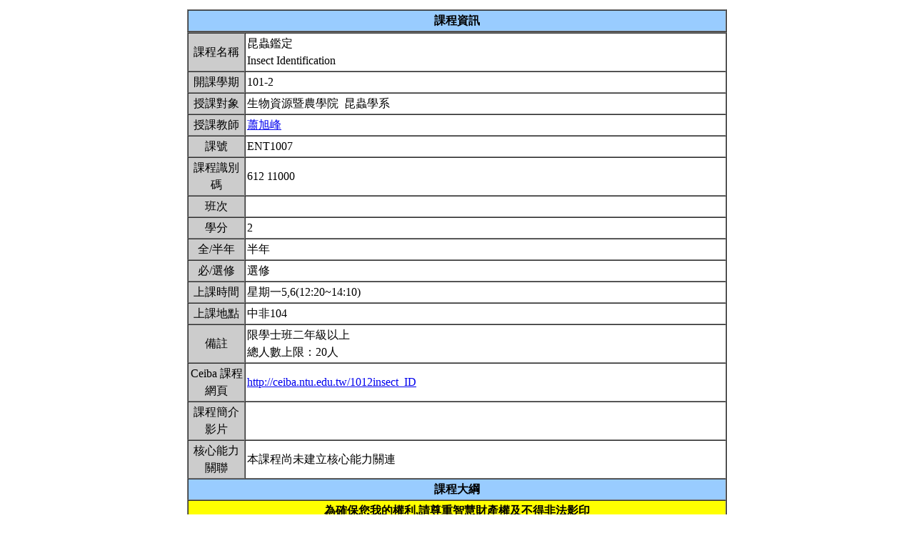

--- FILE ---
content_type: text/html; charset=UTF-8
request_url: https://nol.ntu.edu.tw/nol/coursesearch/print_table.php?course_id=612%2011000&class=&dpt_code=6120&ser_no=31764&semester=101-2
body_size: 13321
content:
<SCRIPT LANGUAGE="JavaScript">
   function show(message1)
       {
          new1=window.open('','教室資訊','location,status,resizable=yes,width=300,height=100,left=200,top=50');
          new1.document.write (message1);
       }

   function show_close()
       {
           new1.close();
       }

    var window_schedule = '';

   function schedule_add(cid,did)
   {
     var url = 'https://nol.ntu.edu.tw/nol/coursesearch/myschedule.php';

     if (!window_schedule.closed && window_schedule.location) {
         window_schedule.location.href = url+'?add=' + cid + '&ddd=' + did;
     } else {
         window_schedule = window.open(url+'?add=' + cid + '&ddd=' + did, 'schedule', 'height=500,width=730,scrollbars=yes,resizable=yes');
     }
    if (window.focus) {
        window_schedule.focus()
    }
    return false;
   }


 </SCRIPT>
<HTML><HEAD><TITLE>課程大綱</TITLE>
<META http-equiv=Content-Type content="text/html; charset=utf-8">
<META content="MSHTML 6.00.2800.1458" name=GENERATOR></HEAD>
<!-- Google tag (gtag.js) --> <script async src="https://www.googletagmanager.com/gtag/js?id=G-8TYTSBQH3M"></script> <script> window.dataLayer
 = window.dataLayer || []; function gtag(){dataLayer.push(arguments);} gtag('js', new Date()); gtag('config', 'G-8TYTSBQH3M'); </script><style type="text/css">

<!--p, td { line-height: 1.5em;}-->

</style>


<BODY>
<TABLE cellSpacing=1 cellPadding=1 width=760 align=center border=0>
  <TBODY>
  <tr>
      <td>
                </td>
  </tr>
  <TR>
    <TD>
      <TABLE cellSpacing=0 borderColorDark=#ffffff cellPadding=2 width="100%" borderColorLight=#666666 border=1>
        <TBODY>
        <TR>
          <TD bgColor=#99ccff>
            <DIV align=center><STRONG>課程資訊</STRONG></DIV></TD></TR></TBODY></TABLE>

      <TABLE cellSpacing=0 borderColorDark=#ffffff cellPadding=2 width="100%" borderColorLight=#666666 border=1>
        <TBODY>
        <TR>
          <TD width=100 bgColor=#cccccc>
            <DIV align=center>課程名稱</DIV></TD>
          <TD>昆蟲鑑定<br>Insect Identification&nbsp;</TD></TR>

        <TR>
          <TD bgColor=#cccccc>
            <DIV align=center>開課學期</DIV></TD>
          <TD>101-2&nbsp;</TD></TR>
        <TR>
          <TD bgColor=#cccccc>
            <DIV align=center>授課對象</DIV></TD>
          <TD>生物資源暨農學院                                &nbsp;昆蟲學系                                    &nbsp;</TD></TR>
        <TR>
          <TD bgColor=#cccccc>
            <DIV align=center>授課教師</DIV></TD>
          <TD><A TARGET="_new" HREF="teacher.php?op=s2&td=612035">蕭旭峰</A>&nbsp;</TD></TR>
         <TR>
          <TD bgColor=#cccccc>
            <DIV align=center>課號</DIV></TD>
          <TD>ENT1007&nbsp;</TD></TR>
        <TR>
          <TD bgColor=#cccccc>
            <DIV align=center>課程識別碼</DIV></TD>
          <TD>612 11000&nbsp;</TD></TR>

        <TR>
          <TD bgColor=#cccccc>
            <DIV align=center>班次</DIV></TD>
          <TD>&nbsp;</TD></TR>
        <TR>
          <TD bgColor=#cccccc>
            <DIV align=center>學分</DIV></TD>
          <TD>2&nbsp;</TD></TR>
        <TR>
          <TD bgColor=#cccccc>
            <DIV align=center>全/半年</DIV></TD>
          <TD>半年&nbsp;</TD></TR>
        <TR>
          <TD bgColor=#cccccc>
            <DIV align=center>必/選修</DIV></TD>
          <TD>選修&nbsp;</TD></TR>
        <TR>
          <TD bgColor=#cccccc>
            <DIV align=center>上課時間</DIV></TD>
          <TD>星期一5,6(12:20~14:10)&nbsp;</TD></TR>
        <TR>
          <TD bgColor=#cccccc>
            <DIV align=center>上課地點</DIV></TD>
          <TD>中非104&nbsp;</TD></TR>
        <TR>
          <TD bgColor=#cccccc>
            <DIV align=center>備註</DIV></TD>
          <TD>限學士班二年級以上<BR>總人數上限：20人&nbsp;</TD></TR>
        <TR>
          <TD bgColor=#cccccc>
            <DIV align=center>Ceiba 課程網頁</DIV></TD>
          <TD><a href=http://ceiba.ntu.edu.tw/1012insect_ID>http://ceiba.ntu.edu.tw/1012insect_ID</a>&nbsp;</TD></TR>
    
          <TR>
          <TD bgColor=#cccccc>
              <DIV align=center>課程簡介影片  </DIV></TD>
          <TD><a href=></a>&nbsp;

          </TD></TR>

         <TR>
           <TD bgColor=#cccccc>
            <DIV align=center>核心能力關聯</DIV></TD>
          <TD>
              本課程尚未建立核心能力關連          </TD></TR>
                    


        <TR>
          <TD colspan="2" bgColor=#99ccff>
            <DIV align=center><STRONG>課程大綱</STRONG></DIV>
          </TD>
        </TR>
         <TR>
          <TD colspan="2" bgColor=yellow>
            <DIV align=center><STRONG>為確保您我的權利,請尊重智慧財產權及不得非法影印</STRONG></DIV>
          </TD>
        </TR>
        <TR>
          <TD bgColor=#cccccc>
            <DIV align=center>課程概述</DIV></TD>
          <TD><p>鑑定(identification)是將一生物個體歸屬到已建立的分類系統的某一分類單元或尚未記述的分類單元上。昆蟲種類往往鑑定到種的地位，如此才能適切應用前人文獻及研究成果，準確的提出策略，所以正確的鑑定是應用昆蟲學的基礎。本課程介紹昆蟲鑑定的重要技術及其實務操作。<br>實習課程配合講演進度及內容，安排各目重要昆蟲類群標本觀察操作。<br><br>教科書：McGavin, G. C., and R. Lewington. 2001. Essential Entomology: An Order-by-Order Introduction. Oxford University Press, 328 pp.  ISBN: 0198500025<br><br>&nbsp;</p></TD></TR>
        <TR>
          <TD bgColor=#cccccc>
            <DIV align=center>課程目標</DIV></TD>
          <TD>各目昆蟲鑑定，特徵認識，重要類群辨識與生物學瞭解。&nbsp;</TD></TR>
        <TR>
          <TD bgColor=#cccccc>
            <DIV align=center>課程要求</DIV></TD>
          <TD>期中、期末考及小考或書面報告：昆蟲各目之分類辨識、特徵瞭解，生物學討論。&nbsp;</TD>
        </TR>
                <TR>
            <TD bgColor=#cccccc>
                <DIV align=center>預期每週課前或/與課後學習時數</DIV></TD>
            <TD>&nbsp;</TD>
        </TR>
        <TR>
          <TD bgColor=#cccccc>
            <DIV align=center>Office Hours</DIV></TD>
          <TD>&nbsp;</TD></TR>
         <TR>
            <TD bgColor='#cccccc'>
                <DIV align='center'>指定閱讀</DIV></TD>
            <TD>McGavin, G. C. 2001. Essential Entomology: An Order-by-Order Introduction. Oxford University Press, 328 pp. ( ISBN: 0198500025)&nbsp;</TD>
        </TR>
        <TR>
          <TD bgColor=#cccccc>
            <DIV align=center>參考書目</DIV></TD>
          <TD>參考書籍：<br>	Triplehorn, C. A., and N. F. Johnson. 2005. Borror and DeLong’s  introduction to the study of insects. 7th Ed.  Thomson Books/Cole, Belmont, CA. 864 pp. (ISBN: 0-03-096835-6)<br>貢穀紳。1992。昆蟲學 中冊。修訂版。國立中興大學農學院出版委員會，台中市。275-763頁 + 索引87頁。<br>&nbsp;</TD></TR>

<!--Start 評量方式-->
       <TR>
          <TD bgColor=#cccccc>
            <DIV align=center>評量方式<br>(僅供參考)</DIV></TD>
          <TD>&nbsp;
                    <TABLE cellSpacing=0 borderColorDark=#ffffff cellPadding=2  width="98%" align=center borderColorLight=#666666 border=1>
              <TBODY>
              <TR bgColor=#cccccc>
                <TD width=20>
                  <DIV align=center>No.</DIV></TD>
                <TD>
                  <DIV align=center>項目</DIV></TD>
                <TD width=50>
                  <DIV align=center>百分比</DIV></TD>
                <TD>
                  <DIV align=center>說明</DIV></TD></TR>
              <TR>
                        <TD>
                  <DIV align=center>1.&nbsp;</DIV></TD>
                <TD>平時成績&nbsp;</TD>
                <TD>
                  <DIV align=center>10%&nbsp;</DIV></TD>
                <TD>&nbsp;</TD></TR>
                        <TD>
                  <DIV align=center>2.&nbsp;</DIV></TD>
                <TD>期末考&nbsp;</TD>
                <TD>
                  <DIV align=center>45%&nbsp;</DIV></TD>
                <TD>&nbsp;</TD></TR>
                        <TD>
                  <DIV align=center>3.&nbsp;</DIV></TD>
                <TD>期中考&nbsp;</TD>
                <TD>
                  <DIV align=center>45%&nbsp;</DIV></TD>
                <TD>&nbsp;</TD></TR>
        </TBODY></TABLE>&nbsp;</TD></TR><!--End 評量方式-->
              
<!--Start 課程進度-->
      <TABLE cellSpacing=0 borderColorDark=#ffffff cellPadding=2 width="100%" borderColorLight=#666666 border=1>
        <TBODY>
        <TR>
          <TD bgColor=#cccccc><DIV align=center><STRONG>課程進度</STRONG></DIV></TD></TR>
        </TBODY>
      </TABLE>
      <TABLE cellSpacing=0 borderColorDark=#ffffff cellPadding=2 width="100%"
      borderColorLight=#666666 border=1>
        <TBODY>
        <TR>
          <TD width=100 bgColor=#cccccc>
            <DIV align=center>週次</DIV></TD>
          <TD width=60 bgColor=#cccccc>
            <DIV align=center>日期</DIV></TD>
          <TD bgColor=#cccccc>
            <DIV align=center>單元主題</DIV></TD></TR>
                <TR>
          <TD>
            <DIV align=center>第1週</DIV></TD>
          <TD>02/18&nbsp;</TD>
                 <TD>Introduction, evolution of arthropods簡介p. 1-21&nbsp;</TD></TR>
                <TR>
          <TD>
            <DIV align=center>第2週</DIV></TD>
          <TD>02/25&nbsp;</TD>
                 <TD>Arthropods, introduction to the insects, insect morphology&nbsp;</TD></TR>
                <TR>
          <TD>
            <DIV align=center>第3週</DIV></TD>
          <TD>03/04&nbsp;</TD>
                 <TD>Insect collecting and specimen preservation 採集與標本製作p. 279-302&nbsp;</TD></TR>
                <TR>
          <TD>
            <DIV align=center>第4週</DIV></TD>
          <TD>03/11&nbsp;</TD>
                 <TD>Basic taxonomy 昆蟲綱分類概要Wingless insects無翅亞綱p. 51-57 p. 61-68&nbsp;</TD></TR>
                <TR>
          <TD>
            <DIV align=center>第5週</DIV></TD>
          <TD>03/18&nbsp;</TD>
                 <TD>Ephemeroptera, Odonata, 蜉蝣目、蜻蛉目p. 69-83&nbsp;</TD></TR>
                <TR>
          <TD>
            <DIV align=center>第6週</DIV></TD>
          <TD>03/25&nbsp;</TD>
                 <TD>Plecoptera, Blattodea, Isoptera, Mantodea積翅目、蜚蠊目、等翅目、螳螂目p. 84-109&nbsp;</TD></TR>
                <TR>
          <TD>
            <DIV align=center>第7週</DIV></TD>
          <TD>04/01&nbsp;</TD>
                 <TD>Grylloblattodea, Dermaptera, Orthoptera, Phasmatodea, Embioptera直翅類、革翅目、紡足目p. 110-134&nbsp;</TD></TR>
                <TR>
          <TD>
            <DIV align=center>第8週</DIV></TD>
          <TD>04/08&nbsp;</TD>
                 <TD>Zoraptera, Psocoptera, Phthiraptera, Thysanoptera缺翅目、嚙蟲目、蝨目、纓翅目p. 136-150p. 168-172&nbsp;</TD></TR>
                <TR>
          <TD>
            <DIV align=center>第9週</DIV></TD>
          <TD>04/15&nbsp;</TD>
                 <TD>期中考&nbsp;</TD></TR>
                <TR>
          <TD>
            <DIV align=center>第10週</DIV></TD>
          <TD>04/22&nbsp;</TD>
                 <TD>Hemiptera 半翅目p. 152-166&nbsp;</TD></TR>
                <TR>
          <TD>
            <DIV align=center>第11週</DIV></TD>
          <TD>04/29&nbsp;</TD>
                 <TD>Megaloptera, Raphidioptera, Neuroptera脈翅目p. 174-187&nbsp;</TD></TR>
                <TR>
          <TD>
            <DIV align=center>第12週</DIV></TD>
          <TD>05/06&nbsp;</TD>
                 <TD>Coleoptera鞘翅目p. 188-200&nbsp;</TD></TR>
                <TR>
          <TD>
            <DIV align=center>第13週</DIV></TD>
          <TD>05/13&nbsp;</TD>
                 <TD>Strepsiptera, Mecoptera, Siphonaptera蚤目、長翅目、撚翅目p. 202-217&nbsp;</TD></TR>
                <TR>
          <TD>
            <DIV align=center>第14週</DIV></TD>
          <TD>05/20&nbsp;</TD>
                 <TD>Diptera雙翅目p. 218-233&nbsp;</TD></TR>
                <TR>
          <TD>
            <DIV align=center>第15週</DIV></TD>
          <TD>05/27&nbsp;</TD>
                 <TD>Trichoptera, Lepidoptera毛翅目、鱗翅目p. 234-257&nbsp;</TD></TR>
                <TR>
          <TD>
            <DIV align=center>第16週</DIV></TD>
          <TD>06/03&nbsp;</TD>
                 <TD>Hymenoptera膜翅目p. 258-275&nbsp;</TD></TR>
                <TR>
          <TD>
            <DIV align=center>第17週</DIV></TD>
          <TD>06/10&nbsp;</TD>
                 <TD>總複習&nbsp;</TD></TR>
                <TR>
          <TD>
            <DIV align=center>第18週</DIV></TD>
          <TD>06/17&nbsp;</TD>
                 <TD>期末考&nbsp;</TD></TR>
                </TBODY></TABLE></TD></TR></TBODY></TABLE>
<!--End 課程進度-->


</BODY>
</HTML>
